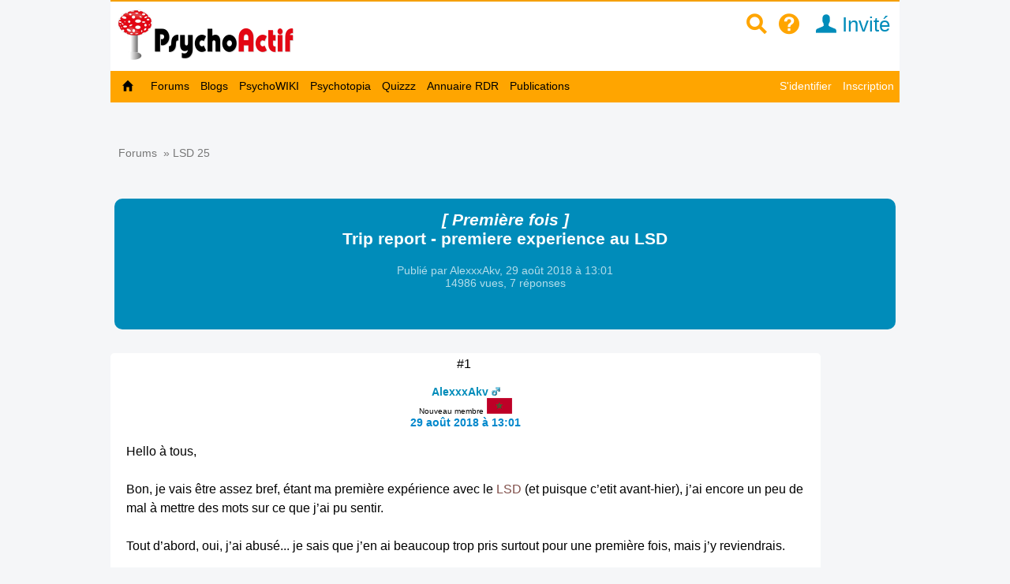

--- FILE ---
content_type: text/html; charset=utf-8
request_url: https://www.psychoactif.org/forum/viewtopic.php?pid=431956&from=similard
body_size: 23803
content:


<!DOCTYPE html>

<html lang="fr">
<head>
<meta http-equiv="Content-Type" content="text/html; charset=utf-8" />
<meta name="wot-verification" content="213eca62c594ee8760cb"/> 
<meta name="p:domain_verify" content="83826bc80977d3786d5bafe3b0268b16"/>
<link rel="stylesheet" href="/css2/mobile/mobile.css" type="text/css"/>
<meta name = "Viewport" content = "width=device-width, initial-scale=1" />
<title>Trip report - premiere experience au LSD / Psychoactif</title>


<link rel="canonical" href="https://www.psychoactif.org/forum/t37382-p1-Trip-report-premiere-experience-LSD.html"/>
<style>
.dyncat {
	text-align: right;
}
</style>


<meta name="description" content="Hello à tous,Bon, je vais être assez bref, étant ma première expérience avec le LSD (et puisque c’etit avant-hier), j’ai encore un peu de mal à mettre des mots sur ce que j’ai pu sentir. Tout d’abord, oui, j’ai abusé... je sais que j’en ai beaucoup trop pris surtout pour une première fois, mais j’y " />
<link rel="icon" type="image/jpg" href="/images/P2.jpg" />


<!-- Google tag (gtag.js) -->
<script async src="https://www.googletagmanager.com/gtag/js?id=G-6Y48TTKKNC"></script>
<script>
  window.dataLayer = window.dataLayer || [];
  function gtag(){dataLayer.push(arguments);}
  gtag('js', new Date());

  gtag('config', 'G-6Y48TTKKNC');
</script>
<script>
function replier(id)
{
if (document.getElementById("top_"+id).style.display == "block")
document.getElementById("top_"+id).style.display = "none";
else if (document.getElementById("top_"+id).style.display == "none")
document.getElementById("top_"+id).style.display = "block";

if (document.getElementById("rep2_"+id)) document.getElementById("rep2_"+id).style.display = "none";
if (document.getElementById("top2_"+id)) document.getElementById("top2_"+id).style.display = "inline-block";
if (document.getElementById("top_"+id)) document.getElementById("top_"+id).innerHTML="";
if (document.getElementById("fast_rep"+id)) document.getElementById("fast_rep"+id).innerHTML="";
if (document.getElementById("rep_"+id)) document.getElementById("rep_"+id).style.display = "none";
return false;
}


function insLabel(label, id)

{
if(id === undefined) { id = ''; } else {id = '_'+id;}
document.getElementById('unreq_labels'+id).value += label+',';

return true;

}

function displayLabel(id)

{
if(id === undefined) { id = ''; }
var elementLab = document.getElementById("label_util"+id);

if (elementLab.style.display == 'block' )

	{

	elementLab.style.display = 'none';

	}

	else {

	elementLab.style.display = 'block';

	elementLab.focus();

	}
}
function replier_frame(id)
{
if (document.getElementById(id).style.display == "block")
document.getElementById(id).style.display = "none";
else if (document.getElementById(id).style.display == "none")
document.getElementById(id).style.display = "block";

}

function displayImg(img)
{
if (document.getElementById("img_"+img))
if (document.getElementById("img_"+img).style.display == "none")
document.getElementById("img_"+img).style.display = "inline";
else if (document.getElementById("img_"+img).style.display == "inline")
document.getElementById("img_"+img).style.display = "none";

if (document.getElementById("img_b"+img))
if (document.getElementById("img_b"+img).style.display == "none")
document.getElementById("img_b"+img).style.display = "inline";
else if (document.getElementById("img_b"+img).style.display == "inline")
document.getElementById("img_b"+img).style.display = "none";

if (document.getElementById("img_f"+img))
if (document.getElementById("img_f"+img).style.display == "none")
document.getElementById("img_f"+img).style.display = "block";
else if (document.getElementById("img_f"+img).style.display == "block")
document.getElementById("img_f"+img).style.display = "none";

return true;
}


function getSelected() {
	if(window.getSelection) { return window.getSelection(); }
	else if(document.getSelection) { return document.getSelection(); }
	else {
		var selection = document.selection && document.selection.createRange();
		if(selection.text) { return selection.text; }
		return false;
	}
	return false;
}


function ajax_reduire_blog(id) //reduit les blogs dans la partie "afficher blog et forums récents : search.php"
{
xmlhttp=new XMLHttpRequest();
xmlhttp.onreadystatechange=function()
  {

  if (xmlhttp.readyState==4 && xmlhttp.status==200)
    {
    
    }
  }
xmlhttp.open("GET","/forum/misc.php?reduire_blog="+ id,true);
xmlhttp.send();
}


//TOKEN SCRF

function getCsrfToken(id) {
	const csrfTokenNode = document.getElementById('js-csrf-token_del_'+id);

	return {
		name: csrfTokenNode.getAttribute('data-csrf-token-name'),
		value: csrfTokenNode.getAttribute('data-csrf-token-value'),
	}
}

function affiche_image(id)
{
xmlhttp=new XMLHttpRequest();
xmlhttp.onreadystatechange=function()
  {
  if (xmlhttp.readyState==4 && xmlhttp.status==200)
    {
    if (document.getElementById("imagepa"))
    document.getElementById("imagepa").innerHTML=xmlhttp.responseText;
  

    }
  }

xmlhttp.open("GET","/forum/misc.php?widthimg="+ id+"&affcartepes=0",true);
xmlhttp.send();

}

function affiche_carte_pes(id)
{
xmlhttp=new XMLHttpRequest();
xmlhttp.onreadystatechange=function()
  {
  if (xmlhttp.readyState==4 && xmlhttp.status==200)
    {
    if (document.getElementById("cartepes"))
    document.getElementById("cartepes").innerHTML=xmlhttp.responseText;
   

    }
  }

xmlhttp.open("GET","/forum/misc.php?affcartepes="+ id+"&widthimg=0",true);
xmlhttp.send();

}
//SUBSCRPTION


function subscribe_forum(id)
{
xmlhttp=new XMLHttpRequest();
xmlhttp.onreadystatechange=function()
  {
  if (xmlhttp.readyState==4 && xmlhttp.status==200)
    {
      document.getElementById("subscribe_forum").style.display="none";
   document.getElementById("unsubscribe_forum").style.display="inline";
    document.getElementById("unsubscribe_forum").innerHTML=xmlhttp.responseText;
      document.getElementById("subscribe_forumb").style.display="none";
   document.getElementById("unsubscribe_forumb").style.display="inline";
    document.getElementById("unsubscribe_forumb").innerHTML=xmlhttp.responseText;

    alert("Vous êtes abonné à ce forum. Vous serez averti par un mail à chaque nouvelle discussion dans ce forum");

    }
  }

xmlhttp.open("GET","/forum/misc.php?subscribe_forum="+ id,true);
xmlhttp.send();

}

function unsubscribe_forum(id)
{
xmlhttp=new XMLHttpRequest();
xmlhttp.onreadystatechange=function()
  {
  if (xmlhttp.readyState==4 && xmlhttp.status==200)
    {
    document.getElementById("unsubscribe_forum").style.display="none";
   document.getElementById("subscribe_forum").style.display="inline";
    document.getElementById("subscribe_forum").innerHTML=xmlhttp.responseText;

    document.getElementById("unsubscribe_forumb").style.display="none";
   document.getElementById("subscribe_forumb").style.display="inline";
    document.getElementById("subscribe_forumb").innerHTML=xmlhttp.responseText;
   
    alert("Vous n'êtes plus abonné à ce forum");

    }
  }

xmlhttp.open("GET","/forum/misc.php?unsubscribe_forum="+ id,true);
xmlhttp.send();

}




// affiche l"es prefixes et description de forums

function prefix_ajax(id, pid)
{
if (pid == undefined) pid ='';
xmlhttp=new XMLHttpRequest();
xmlhttp.onreadystatechange=function()
  {
  if (xmlhttp.readyState==4 && xmlhttp.status==200)
    {

   

    document.getElementById("prefixajax"+pid).innerHTML=xmlhttp.responseText;


    }
  }

xmlhttp.open("GET","/forum/ajax_prefix.php?fid="+ id+'&pid='+pid,true);
xmlhttp.send();

}



//SUBSCRIPTION


function ajax_subscribe_blog(id)
{
xmlhttp=new XMLHttpRequest();
xmlhttp.onreadystatechange=function()
  {
  if (xmlhttp.readyState==4 && xmlhttp.status==200)
    {

      document.getElementById("subscribe_blog").style.display="none";
     document.getElementById("unsubscribe_blog").style.display="inline";

 
    alert("Vous vous êtes abonné à ce blog. Vous allez revevoir un mail à chaque nouveau billet de blog");


    }
  }

xmlhttp.open("GET","/forum/misc.php?subscribe_blog="+ id,true);
xmlhttp.send();

}

function ajax_unsubscribe_blog(id)
{
xmlhttp=new XMLHttpRequest();
xmlhttp.onreadystatechange=function()
  {
  if (xmlhttp.readyState==4 && xmlhttp.status==200)
    {

      document.getElementById("unsubscribe_blog").style.display="none";
     document.getElementById("subscribe_blog").style.display="inline";

 
    alert("Vous vous êtes désabonné à ce blog.");


    }
  }

xmlhttp.open("GET","/forum/misc.php?unsubscribe_blog="+ id,true);
xmlhttp.send();

}



function subscribe_favori_blog(id,user_id)
{
xmlhttp=new XMLHttpRequest();
xmlhttp.onreadystatechange=function()
  {
  if (xmlhttp.readyState==4 && xmlhttp.status==200)
    {
      document.getElementById("subscribe_favori_blog").style.display="none";
     document.getElementById("unsubscribe_favori_blog").style.display="inline";



    document.getElementById("unsubscribe_favori_blog").innerHTML=xmlhttp.responseText;
 
  document.getElementById("cpostratingb_"+id).innerHTML= '<b>Vous avez mis ce blog dans vos favoris. Pour le consulter plus tard, allez dans votre profil puis  <a href="/forum/profile.php?plugin=UPP_Mes_favoris.php&id='+user_id+'">Mes favoris</a></b>';

    }
  }

xmlhttp.open("GET","/forum/misc.php?favoriblog="+ id,true);
xmlhttp.send();

}

function unsubscribe_favori_blog(id)
{
xmlhttp=new XMLHttpRequest();
xmlhttp.onreadystatechange=function()
  {
  if (xmlhttp.readyState==4 && xmlhttp.status==200)
    {
      document.getElementById("unsubscribe_favori_blog").style.display="none";
     document.getElementById("subscribe_favori_blog").style.display="inline";



    document.getElementById("subscribe_favori_blog").innerHTML=xmlhttp.responseText;
 
   
  document.getElementById("cpostratingb_"+id).innerHTML= '<b>Vous avez enlever ce blog de vos favoris</b>';

    }
  }

xmlhttp.open("GET","/forum/misc.php?unfavoriblog="+ id,true);
xmlhttp.send();

}

function subscribe_user(id)
{
xmlhttp=new XMLHttpRequest();
xmlhttp.onreadystatechange=function()
  {
  if (xmlhttp.readyState==4 && xmlhttp.status==200)
    {
      document.getElementById("subscribe_user").style.display="none";
   document.getElementById("unsubscribe_user").style.display="block";
    document.getElementById("unsubscribe_user").innerHTML=xmlhttp.responseText;

 
    alert("Vous êtes abonné à ce membre. Vous serez averti par un mail à chaque nouveau message de ce membre.");

    }
  }

xmlhttp.open("GET","/forum/misc.php?subscribe_user="+ id,true);
xmlhttp.send();

}

function unsubscribe_user(id)
{
xmlhttp=new XMLHttpRequest();
xmlhttp.onreadystatechange=function()
  {
  if (xmlhttp.readyState==4 && xmlhttp.status==200)
    {
    document.getElementById("unsubscribe_user").style.display="none";
   document.getElementById("subscribe_user").style.display="block";
    document.getElementById("subscribe_user").innerHTML=xmlhttp.responseText;

  
    alert("Vous n'êtes plus abonné à ce membre. Vous ne recevrez plus de mail à chaque nouveau post");

    }
  }

xmlhttp.open("GET","misc.php?unsubscribe_user="+ id,true);
xmlhttp.send();

}


function menut(pid)
{
    if (document.getElementById("u"+ pid).style.display=="block")
	document.getElementById("u"+ pid).style.display = "none";
  else if (document.getElementById("u"+ pid).style.display=="none")
	document.getElementById("u"+ pid).style.display = "block";
}


function subscribe_topic(id)
{
xmlhttp=new XMLHttpRequest();
xmlhttp.onreadystatechange=function()
  {
  if (xmlhttp.readyState==4 && xmlhttp.status==200)
    {

      document.getElementById("subscribe_topicb").style.display="none";

     document.getElementById("unsubscribe_topicb").style.display="inline";


    document.getElementById("unsubscribe_topicb").innerHTML=xmlhttp.responseText;
 
    alert("Vous êtes abonné à cette discussion. Vous serez averti par un mail à chaque nouveau message de ce sujet");

    }
  }

xmlhttp.open("GET","/forum/misc.php?subscribe="+ id,true);
xmlhttp.send();

}

function unsubscribe_topic(id)
{
xmlhttp=new XMLHttpRequest();
xmlhttp.onreadystatechange=function()
  {
  if (xmlhttp.readyState==4 && xmlhttp.status==200)
    {

    document.getElementById("unsubscribe_topicb").style.display="none";

   document.getElementById("subscribe_topicb").style.display="inline";

    document.getElementById("subscribe_topicb").innerHTML=xmlhttp.responseText;
  
    alert("Vous n'êtes plus abonné à cette discussion. Vous ne recevrez plus de mail à chaque nouveau message");

    }
  }

xmlhttp.open("GET","/forum/misc.php?unsubscribe="+ id,true);
xmlhttp.send();

}

</script>

<SCRIPT type='text/javascript'>
function loupeplus() {
	var node = document.getElementById("gsearch");
	
    if (node.style.display == 'none') {
        node.style.display = ''; 

    } else {
        node.style.display = 'none';
    }
}


function forumplus(divplus) {

	var node = document.getElementById(divplus);

	

    if (node.style.display == 'none') {

        node.style.display = ''; 
	
	gtag('event','page_view', {
		  'page_title'   : 'forumplus',
		   'page_location' : '/' + 'forumplus' + '/'  ,
		  });


    } else {

        node.style.display = 'none';

    }

}
</SCRIPT>
</head>
<body>

<div id="punwrap">
<div id="punviewtopic" class="pun">

    <div id="brdheader" style="width:100%;max-width:1000px;background-color:white;z-index:10000">
		  <div class="box">
			  <div id="brdtitle" class="inbox">
			  <header style="box-sizing: border-box;"><div style="float:right;margin-top:10px;margin-bottom:7px"><a href="/forum/page.php?id=15" style="color:orange;" id="searchimg"><span class="icon icon-zoom" >&nbsp;</span></a>&nbsp;&nbsp;<a href="/forum/page.php?id=24" style="color:orange;" id="helpimg"><span class="icon icon-help">&nbsp;</span></a><a id="profilimg" href="/forum/profile.php?id=1" class="menu_logo" style="color:#008cba;" title="Mon profil">&nbsp;&nbsp;<span class="icon icon-user"></span>&nbsp;Invité</a>&nbsp;&nbsp;&nbsp;<a href="#2" id="pull" style="padding:0px;"> <span class="icon icon-navigation" style="font-size:1.4em;color:orange"></span>&nbsp;&nbsp; </a></div><a href="/forum/index.php" style=""><div id="logoimg" style="margin-top:5px;margin-bottom:7px;vertical-align:middle"/></div></a></header>
			  
			  </div>
		
 	
		  </div>

	    <div style="z-index:10000">
		  
			<nav class="clearfix"><ul class="clearfix">
				<li id="navaccueil"><a href="/forum/index.php"> Accueil</a></li>
				<li id="navextra7"><a href="/forum/forums.php"> Forums </a></li>
				<li id="navextra6"><a href="/blogs/" title="les blogs des utilisateurs de Psychoactif">Blogs</a></li>
				<li id="navextra5"><a href="/psychowiki/index.php" title="Le PsychoWIKI, construction collaborative du savoir sur les usages de drogues">PsychoWIKI</a></li>
				<li id="navextra4"><a href="https://psychotopia.psychoactif.org/" title="Un paysage des drogues en France">Psychotopia</a></li>
				<li id="navextra3"><a href="/forum/quizzz.html" title="Les quizzz de Psychoactif">Quizzz</a></li>
				<li id="navextra2"><a href="/annuaire-reduction-des-risques/" title="Annuaire des structures de réduction des risques pour trouver du matériel de consommation">Annuaire RDR</a></li>
				<li id="navextra1"><a href="/forum/publications.html">Publications</a></li>
				<li id="navsearch"><a href="/forum/page.php?id=24">Aide</a></li>
				<li style="height:2px;width:100%;border-bottom:1px solid #666;display:block">&nbsp;</li>
				<li id="navregister"><a href="/forum/register.php">Inscription</a></li>
				<li id="navlogin"><a href="/forum/login.php">S'identifier</a></li></li>
			</ul></nav>
		
	    </div>
    </div>
    	  <div  id="menumobdesk">
	    </div>
<div id="menu60">

			<ul class="clearfix">
				<li id="navaccueil"><a href="/forum/index.php"> &nbsp;&nbsp;<span class="icon icon-home"></span>&nbsp;&nbsp; </a></li>
				<li id="navextra7"><a href="/forum/forums.php"> Forums </a></li>
				<li id="navextra6"><a href="/blogs/" title="les blogs des utilisateurs de Psychoactif">Blogs</a></li>
				<li id="navextra5"><a href="/psychowiki/index.php" title="Le PsychoWIKI, construction collaborative du savoir sur les usages de drogues">PsychoWIKI</a></li>
				<li id="navextra4"><a href="https://psychotopia.psychoactif.org/" title="Un paysage des drogues en France">Psychotopia</a></li>
				<li id="navextra3"><a href="/forum/quizzz.html" title="Les quizzz de Psychoactif">Quizzz</a></li>
				<li id="navextra2"><a href="/annuaire-reduction-des-risques/" title="Annuaire des structures de réduction des risques pour trouver du matériel de consommation">Annuaire RDR</a></li>
				<li id="navextra1"><a href="/forum/publications.html">Publications</a></li>
				<li id="navregister" class="navright" style=""><a href="/forum/register.php">Inscription</a></li>
				<li id="navlogin" class="navright" style=""><a href="/forum/login.php" >S'identifier</a></li>
			</ul>
		

<div class="clearer"></div>
</div>
<div style=""><ul style="padding:5px; float:right;margin-bottom:20px;font-size:90%" class="newmp">
				<li></li><li></li><li></li></ul></div>



<script language="javascript">
<!--
function firstClear(obj)
{
  if(obj.clearThis == undefined)
  {
    obj.value = '';
    obj.clearThis = true;
    obj.style.color = "black";
  }
}

-->
</script>
<script>
function process_search(the_form)
{

if (document.all || document.getElementById)
	{
	var elem = document.getElementById('keywords');
				if (elem.value=='' ||elem.value=="Rechercher dans cette discussion" )
				{	
					alert("Vous devez remplir le champs de recherche")
					elem.focus()
					return false
					
				}
	
	}

	return true
}
</script>
<script language="javascript">
<!--
function PopUp(url, titre, largeur, hauteur, options) 
{
	var top=(screen.height-hauteur)/3;
	var left=(screen.width-largeur)/2;
	window.open(url, titre, "top="+top+", left="+left+", width="+largeur+", height="+hauteur+", "+options);
}

-->
</script>


<div class="linkst" style="margin-top:10px">
	<div class="inbox" >
		
		
		<ul><li>&nbsp;<a href="/forum/forums.php">Forums</a>&nbsp;&nbsp;&raquo;&nbsp;<a href="/forum/viewforum.php?id=36" id="forum37382">LSD 25</a></li></ul>

		<div class="clearer"></div>
	</div>
</div>
<div class="clearer"></div>


<div class="titlemob" id="topicx"  itemid="https://www.psychoactif.org/forum/t37382-p1-Trip-report-premiere-experience-LSD.html" itemscope itemtype="http://schema.org/DiscussionForumPosting" style="background-color:#008cba">
<h1 itemprop="headline" style="color:#FFFFFF;text-align:center"><a href="/forum/f36-p1-x72-LSD-Premiere-fois.html"><span class="prefix" id="prefix37382">[ Première fois  ]</span></a><br>Trip report - premiere experience au LSD</h1>

<div style="margin-bottom=10px;text-align:center"">


<div class="topiclabels2 " style="margin-bottom:15px" itemprop="author" itemscope itemtype="http://schema.org/Person">Publié par <span itemprop="name">AlexxxAkv</span>,  <time itemprop="dateCreated" datetime="2018-08-29">29 août 2018 à  13:01</time><div  itemprop="interactionStatistic" itemscope itemtype="http://schema.org/InteractionCounter"> <link itemprop="interactionType" href="http://schema.org/CommentAction" /> 14986 vues, <span itemprop="userInteractionCount">7</span> réponses</div></div>
<span class="linksb"style="margin-top:0;margin-bottom:0"></span>

<div class="topiclabels"  id="label37382"></div>

</div></div>


<div id="topicxa">

<div id="x382130" style="max-width:900px;">
<div id="p382130"  class="blockpost rowodd firstpost  blocktable" >
	
	<div class="box" >
		<div class="inbox" style="position:relative">
						<div class="postleft">


<span class="conr">#1&nbsp;</span>
				<dl>
			<dd class="postavatar"></dd>
			<dt><strong><a href="/forum/profile.php?id=149324"><span style="color:#008cba">AlexxxAkv</span></a>&nbsp;<img src="/forum/img/male.gif"  alt='homme'/></strong><br><span style="font-weight:normal;font-size:0.7em;" class="">Nouveau membre</span> <img src="/forum/img/flags/Maroc.png" alt="Maroc" title="Maroc"> </dt>
			<dt><a href="#p382130">29 août 2018 à  13:01</a></dt>

				</dl>
			</div>
						
			<div class="postright" 	>
								<div class="postmsg" id="postmsg_382130">


					Hello à tous,<br /><br />Bon, je vais être assez bref, étant ma première expérience avec le <a href="/sujet/lsd" class="label" title="Le LSD est le nom générique donné à  un alcaloïde semi-synthétique dérivé de l’acide lysergique, obtenu à  partir de l’ergot de seigle : le L. S. D. 25 (acide lysergique diéthylamide). C&#039;est un produit psychoactif découvert par Albert Hofman. Il est principalement ingéré, sous forme de goutte, de buvard, ou de micropoint. Ces effets psychotropes durent entre 5 et 12 heures.">LSD</a> (et puisque c’etit avant-hier), j’ai encore un peu de mal à mettre des mots sur ce que j’ai pu sentir. <br /><br />Tout d’abord, oui, j’ai abusé... je sais que j’en ai beaucoup trop pris surtout pour une première fois, mais j’y reviendrais.<br /><br />On m’avait déjà propose un <a href="/sujet/lsd" class="label" title="Le LSD est le nom générique donné à  un alcaloïde semi-synthétique dérivé de l’acide lysergique, obtenu à  partir de l’ergot de seigle : le L. S. D. 25 (acide lysergique diéthylamide). C&#039;est un produit psychoactif découvert par Albert Hofman. Il est principalement ingéré, sous forme de goutte, de buvard, ou de micropoint. Ces effets psychotropes durent entre 5 et 12 heures.">lsd</a> un soir, tout le monde en avait pris (des <a href="/sujet/buvard" class="label">buvards</a> de 150 d’apres Le mec qui les avait apportés). Je prend une moitié. Rien... 3h plus tard je prend l’autre moitié, rien... j’ai essayé de dire au gars, et aux 4 autres que c’etait du fake son truc, malheureusement chacun étant perdu dans un espace-temps différent, je me suis donc retrouvé à faire trip-sitter pour ces 5 personnes qui avaient l’air très très très loin de la où j’étais (l’un d’eux, sa première fois aussi disait entendre une voix de femme qui lui parlait). Bon j’ignore ce qui s´est passé ce soir-là, mais sur moi ça n’a eu aucun effet (vous direz sûrement que c’etait pas du <a href="/sujet/lsd" class="label" title="Le LSD est le nom générique donné à  un alcaloïde semi-synthétique dérivé de l’acide lysergique, obtenu à  partir de l’ergot de seigle : le L. S. D. 25 (acide lysergique diéthylamide). C&#039;est un produit psychoactif découvert par Albert Hofman. Il est principalement ingéré, sous forme de goutte, de buvard, ou de micropoint. Ces effets psychotropes durent entre 5 et 12 heures.">LSD</a>, je conçois, mais pourquoi les 5 autres semblaient être quelque part entre Uranus et Pluton alors ? Aucune idée...)<br /><br />On en vient donc à dimanche dernier, une semaine plus tard donc. Le même gars, se sentant un peu coupable de m’avoir fait faire du trip-sitting à mon insu me ramène 2 <a href="/sujet/buvard" class="label">buvards</a> issus d’un joli carré avec Albert Hoffmann qui fait du vélo estampillé dessus. Il me dit que c’est des doses de 250 donc d’y aller mollo.<br /><br />Ok soit, n’etant Pas un inconscient à la <a href="/sujet/base" class="label">base</a>, j’en prend une moitié. 1h30 plus tard, toujours rien. Voulant absolument connaître les sensations du <a href="/sujet/lsd" class="label" title="Le LSD est le nom générique donné à  un alcaloïde semi-synthétique dérivé de l’acide lysergique, obtenu à  partir de l’ergot de seigle : le L. S. D. 25 (acide lysergique diéthylamide). C&#039;est un produit psychoactif découvert par Albert Hofman. Il est principalement ingéré, sous forme de goutte, de buvard, ou de micropoint. Ces effets psychotropes durent entre 5 et 12 heures.">LSD</a> je me dit « prend le reste et assume ta connerie jusqu’au bout ». La deuxième moitié je l´ai donc ingéré 1h30 après la première. Encore 90 minutes passent, et le changement opère. Aucun visuels, aucune hallu, mais une sensation de légèreté assez phénoménal, et une étrange sensation d’etre « Différent »... du moins de voir le monde autour de moi différemment. Quelques halos multicolore autour des sources de lumière, la vision périphérique qui se et a danser et onduler. Mais surtout&nbsp; Une impression d’une nouvelle compréhension des choses, et de mes émotions. Ça ressemblait plus a une psychothérapie qu’a Un trip « fun » jusque là. <br /><br />Il me dit que l’effet full intervient 3h après. J’attend donc les 3 heures pour voir ce « summum ». Entre temps j’explorais réellement des nouvelles façons de sentir les choses, tout me paraissait différent et pourtant sensiblement identique, j’etais Un peu perdu... croyant naïvement que le <a href="/sujet/lsd" class="label" title="Le LSD est le nom générique donné à  un alcaloïde semi-synthétique dérivé de l’acide lysergique, obtenu à  partir de l’ergot de seigle : le L. S. D. 25 (acide lysergique diéthylamide). C&#039;est un produit psychoactif découvert par Albert Hofman. Il est principalement ingéré, sous forme de goutte, de buvard, ou de micropoint. Ces effets psychotropes durent entre 5 et 12 heures.">LSD</a> allait me faire voir des jolies couleurs et des licornes en sucre, et que j’allais danser avec les 7 nains, j’etais Un peu déçu de n’avoir « que » cette espèce d’extra-lucidité et cette croissance accrue du ressenti de mes émotions. <br /><br />Le mec part, je reste en tête à tête avec ma copine qui fait donc trip-sitter, et ayant tellement l’envie de voir ces choses et moi aussi de pouvoir tutoyer le ciel en compagnie de Panpan, je me redis « assume ta connerie et prend le deuxième <a href="/sujet/buvard" class="label">buvard</a> entier ». Nous voilà donc, 4h après la première prise de la première moitié à prendre un second <a href="/sujet/buvard" class="label">buvard</a> soi-disant dosé à 250.<br /><br />J’ignore à quelle dose j’etais Du coup.. 400-500 je sais pas trop. Et le voyage aux tréfonds des abysses commence... <br /><br />40 minutes environ, je sens la pleine dose me violer sauvagement la cervelle et je sens que je deviens plus qu’une âme, qui erre sur une terre qui m’a l’air alors totalement différente de celle que je connais. Mon salon me paraît gigantesque, ou alors je m’en sentais minuscule, je sais pas trop. Plus le temps passait et plus je me sentais plus humain, je n’etais Plus une enveloppe charnelle... mes pensées commençaient à se scinder et s’opposer, j’ai eu la sensation qu’on se causait à 4 dans ma tête, chacun dans une couche différente de la réalité. <br /><br />Il était 17h et le film à la David Lynch pouvait commencer. Le temps était suspendu, et des actions que je faisais à des heures de différences semblaient se chevaucher, des espèces de compressions temporelles, j’etais Persuadé que tout se passait en même temps. Ça a commencé en voyant mon reflet dans la table basse du salon. Et en une seconde je m’en retrouvais au toilettes à faire la grosse commission... sur le trône, j’essayais de me retenir parce que j’etais Persuadé être toujours dans mon salon, et que si je me laissais aller, j’etais Sur que j’allais me réveiller dans le salon à me chier dessus... rebelotte en voyant mon reflet dans le miroir de la salle de bain, une tête déformée qui ne ressemblait pas tellement à la tête que je connais. Et je me retrouve sur mon lit, persuadé d’etre Encore au toilette et qu’il s’agissait simplement d’une hallucination. Je me leve et je revois mon reflet dans le miroir de la chambre. Reflet que je ne reconnais toujours pas mais qui me happe et m’envois Au salon en une fraction de seconde, face à ma copine... je lui dit « je suis pas là... c’est pas la réalité ça... je suis encore dans ma chambre à regarder dans le miroir le moi des toilettes qui lui même regarde dans le miroir le moi du salon.... j’suis partout en même temps dans des réalités alternatives, rien de ca n’est réel... » je restais étrangement très calme durant tout cela, surpris et intrigué de cette sensation d’etre Diviser en 4, chacun faisant sa tâche dans sa réalité... je n’ai pas paniqué, j’etais Très curieux de comprendre, et très intéressé par ces nouvelles sensations. <br /><br />Je continue alors mon introspection, j’essaye de canaliser mes pensées vers certains sujets, j’essayais toujours de comprendre pourquoi le monde me semblait si différent. Ma copine vient s’asseoir prêt de moi, en me demandant si j’avais besoin de quelque chose... elle me semblait différente, je l’ai vu d’une manière inédite, j’ai « senti » ses larmes... je me met a pleurer à mon tour, elle me demande ce qui m’arrive, je lui dit que pour la première fois j’entends ses larmes, que je me sentais con de n’avoir jamais prêter attention à sa détresse, et que je comprenais enfin sa hantise, celle de finir seule... on se connaît depuis quelque mois, elle ne m’avait jamais fait part de sa peur de finir ses jours seule, alors forcément, que j’ai pu la sonder aussi profondément l’a faite paniquer et elle n’arrivait pas à croire ce qu’elle Venait d’entendre... elle me regardait avec des grands yeux,&nbsp; et n’en revenait pas de ce que je venais de dire. Elle me posait alors plusieurs questions pour essayer de comprendre comment j’ai deviner ça, comment j’ai pu avoir accès à cette information, qu’elle essayait d’avoir tout bonnement de cacher a tout le monde... je n’ai pas su quoi lui répondre, simplement que je l’entendais pleurer et que tout était devenu limpide dans ma tête à son sujet.<br /><br />Je lui dit que j’ai envie de sortir, aller sur la plage. On prend un taxi et en 10 minutes on est à la plage. Bondé de gens. Un spectacle assez dramatique s’offre à moi... j’ai senti qu’on s’etait Tous réunis sur cette plage pour y crever... le monde m’a sembler laid. Pas la nature, mais l’homme. Je suis resté 1 heure à regarder les vagues et les gens à me répéter « ça colle pas, ça colle pas, ça colle pas... on est pas fait pour être sur Terre, on est pas à notre place ici... on est de passage que pour mourir et aller dans une vie plus adapté, on est limité, notre corps est limité, on est pas fait pour vivre ici, il dit y avoir un ailleurs plus adapté ! »<br /><br />Les réflexions métaphysiques sur la condition humaine ont continuer pendant des heures... j’avais du mal à comprendre le monde autour de moi, j’avais du mal à comprendre notre présence sur terre, et encore plus pourquoi autant de gens sont venu sur cette plage alors que la fin du monde était proche (Ouais, j’avais l’impression que cette soirée était notre dernière). J’avais l’impression pour la première fois de voir la vie sans aucun filtre, et que sans ce filtre, la vie ne fonctionnait pas. Je me répétais que l’univers ne tourne pas rond, il y a un défaut dans le fonctionnement du monde, et de ce que nous en avons fait... <br /><br />On rentre enfin, je m’isole un coup pour essayer enfin de comprendre pourquoi je voyais un défaut, et quel était ce défaut... il est minuit, on se met au lit. On essaye de parler, j’essaye tant bien que mal à lui expliquer que notre mort est proche, et que notre façon de vivre ne colle pas, que notre présence sur Terre est une anomalie qu’il fallait corriger au plus vite... tout cela étant étrangement calme, sans panique... j’etais Plus intrigué et intéressé qu’effrayé et angoissé par ces réflexions... <br /><br />Durant toute la journée je sentais mon âme étriqué entre plusieurs réalités parallèle, comme si une main cosmique s’etait amusé à décomposer la réalité en plusieurs calques, et mon âme avec, en mettant une partie sur chacun de ces calques... j’avais constamment des pensées contradictoires, des avis divergent, on était plusieurs dans ma tête et on avait chacun un avis et on arrivait pas à s’en mettre d’accord... la pagaille dans mon crâne ! Il m’etait Aussi impossible de considérer le temps comme une notion réelle et concrète et je commençais à me dire que je n’etais pas en train de tripper, mais que la substance avait ouvert les « chakras » et que j’allais désormais devoir faire avec cette nouvelle vision de la (des) réalité(s). Je me répétais cette phrase, que je ne comprend toujours pas, disant « l’éternité, c’est maintenant. ´Plus tard’, on y arrivera jamais... » le temps semblait vraiment inexistant, suspendu. Et les 10h de trips que je venais de vivre semblait à la fois n’avoir durer qu’une seconde et une éternité en même temps. Je n’arrivais plus à comprendre la notion du temps qui passe... <br /><br />On se couche, après 11h de trip, je sens que je reviens à la normal. J’essaye de dormir, et d’un coup des images s’impriment sur ma rétine, des images insensées... des yeux dans lesquelles je plonge qui se transforme en tuyau avec une lumière au bout, qui mène aux meme yeux dans lesquelles je suis rentré, que je vois alors se multiplier et je rentres dans un œil et un nouveau spectacle recommence. Des que j’ouvrais mes yeux tout cela s’arretait. Je repose alors ma tête et rebelotte, d’autres Images insensées... finalement le tout s’arrete Après 14h de trip... sacré bordel. <br /><br />Le lendemain, debrief avec ma copine qui veut absolument comprendre comment j’ai pu « lire » ça en elle, sachant que c’est une phobie dont elle n’a jamais parlé a personne, pas même le psy qu’elle voyait de temps en temps... j’avais pas de réponses à lui donner, à part que je l’ai entendu. <br /><br />Pas de visuels consistants, pas de couleurs, pas de réelles « hallucinations » visuelles comme je pensais avoir,&nbsp; Si ce n’est ces halls arc-en-ciel autour des lumières blanches. <br /><br />Je sais déjà que 2 <a href="/sujet/buvard" class="label">buvards</a> c’est totalement inconscient, et je n’irais plus ô grand jamais sur ces territoires sauvages... j’ai fait l’impasse sur beaucoup de choses que j’ai pu sentir car je n’arrive toujours pas à mettre des mots dessus... peut-être un peu plus de recul m’aidera à y voir clair. <br /><br />En me renseignant un peu sur internet hier, je suis rassuré car j’ai lu quelques témoignages d’experiences a forte doses (400-500), et je suis tombé sur quelques personne qui ont décrit les mêmes « distortions temporelles » et « ego splitting »... <br /><br />C’etait Donc une expérience intense, qui m’a pas mal chamboulé (en bien) et qui m’a offert alors des sensations inédites... aucun visuel, un peu déçu de cela, mais un voyage aux confins de mon âme extremement intéressant. <br /><br />Je compléterais si j’ai des nouveaux éléments... je suis toujours en train d’essayer de comprendre ce qui a pu se passer durant ces 14h, et notamment pourquoi j’avais vraiment l’impression qu’une main s’etait amuser à étirer mon âme au point de la séparer en 4... <br /><br />Voilà, c’est à peu près tout. Again, je sais que 2 <a href="/sujet/buvard" class="label">buvards</a> pour une première fois c’est d’une inconscience totale, ça aurait pu très mal se passer... je me considère chanceux de ne pas avoir flipper ni bad-tripper ni angoisser de tout ce que j’ai pu vivre ce jour-là...
					
					<p class="postedit"><em>Dernière modification par AlexxxAkv (29 août 2018 à  14:14)</em></p>
				</div>



			<div class="reputation_system_ui" style="">

			<div  id="bpostrating_382130">


			</div>
			
			<div  id="cpostrating_382130">

			</div>
						</div>



			</div>




						<div class="postfootleft" ><p>Hors ligne</p></div>
						<div class="postfootright"><div>&nbsp;</div></div>
<br>


		</div>
	</div>

</div>
</div>

<div id="x382136" style="max-width:900px;">
<div id="p382136"  class="blockpost roweven  blocktable" >
	
	<div class="box" >
		<div class="inbox" style="position:relative">
						<div class="postleft">


<span class="conr">#2&nbsp;</span>
				<dl>
			<dd class="postavatar"><img src="/forum/img/avatars/146939.png?time=1526233761" width="100" height="74" alt="avatar" /></dd>
			<dt><strong><a href="/forum/profile.php?id=146939"><span style="color:#008cba">janis</span></a>&nbsp;<img src="/forum/img/female.gif" alt='femme'/></strong><br><span style="font-weight:normal;font-size:0.7em;" class="adherent">Adhérent PsychoACTIF</span> <img src="/forum/img/flags/France.png" alt="France" title="France"> </dt>
			<dt><a href="#p382136">29 août 2018 à  13:15</a></dt>

				</dl>
			</div>
						
			<div class="postright" 	>
								<div class="postmsg" id="postmsg_382136">


					Coucou Alex,<br /><br />Tu sors d un trip bien WTF.<br /><br />Après a te lire j ai l impression que tu n étais pas assez documentee sur les effets du <a href="/sujet/lsd" class="label" title="Le LSD est le nom générique donné à  un alcaloïde semi-synthétique dérivé de l’acide lysergique, obtenu à  partir de l’ergot de seigle : le L. S. D. 25 (acide lysergique diéthylamide). C&#039;est un produit psychoactif découvert par Albert Hofman. Il est principalement ingéré, sous forme de goutte, de buvard, ou de micropoint. Ces effets psychotropes durent entre 5 et 12 heures.">LSD</a>. Je me réfère a ce que tu dis sur ta déception face a ton extra-lucidite toute neuve.<br /><br />Maintenant prends le temps de digérer ton trip. Repose toi. Tu verras les analyses qu on en tire différent a J+1, +6, +15 etc.<br /><br />Tes réflexions vont évoluer.<br /><br />Et si tu en reprends attends plusieurs semaines, au moins 8.<br /><br />Prends soin de toi et merci d être venu partager ton <a href="/sujet/trip-report" class="label" title="Un trip report est un compte-rendu des expériences d&#039;une personne lors de la prise d&#039;une ou plusieurs drogues. Ces compte-rendus sont partagés dans la communautés des utilisateurs de drogues, principalement en ligne, et servent de point de départ pour d&#039;autres personnes qui souhaitent prendre ces drogues, afin qu&#039;ils puissent s&#039;y préparer et réduire les risques liés à  l&#039;usage de ces drogues. Un trip report n&#039;est pas que le compte-rendu des effets d&#039;un produits psychoactif, mais doit aussi décrire le dosage, le mode de consommation, les effets secondaires, le redrop, le contexte...
Le trip report est particulièrement important pour les Research Chemical, car pour le plupart, on ne connait rien sur ces drogues.">tr</a> avec nous.<br /><br />Janis
					
				</div>



			<div class="reputation_system_ui" style="">

			<div  id="bpostrating_382136">


			</div>
			
			<div  id="cpostrating_382136">

			</div>
						</div>



				<div class="postsignature"><hr />J&#039;ai pour me guérir du jugement des autres, toute la distance qui me sépare de moi-même<br /><br />A. Artaud<hr></div>
			</div>




						<div class="postfootleft" ><p>Hors ligne</p></div>
						<div class="postfootright"><div>&nbsp;</div></div>
<br>


		</div>
	</div>

</div>
</div>

<div id="x382138" style="max-width:900px;">
<div id="p382138"  class="blockpost rowodd  blocktable" >
	
	<div class="box" >
		<div class="inbox" style="position:relative">
						<div class="postleft">


<span class="conr">#3&nbsp;</span>
				<dl>
			<dd class="postavatar"></dd>
			<dt><strong><a href="/forum/profile.php?id=149324"><span style="color:#008cba">AlexxxAkv</span></a>&nbsp;<img src="/forum/img/male.gif"  alt='homme'/></strong><br><span style="font-weight:normal;font-size:0.7em;" class="">Nouveau membre</span> <img src="/forum/img/flags/Maroc.png" alt="Maroc" title="Maroc"> </dt>
			<dt><a href="#p382138">29 août 2018 à  13:22</a></dt>

				</dl>
			</div>
						
			<div class="postright" 	>
								<div class="postmsg" id="postmsg_382138">


					Hello Janis,<br /><br />Merci pour ta réponse et oui c’etait Bien WTF. <br /><br />Pas déçu de la lucidité non, au contraire... disons que je pensais passer par d’autres étapes avant d’arriver à faire un voyage métaphysique... ça fait 1 an que je me renseigne dessus et je m’attendais À sentir les choses différemment... mais de la à remettre en question la présence de l’homme sur Terre, là oui, je pensais pas aller aussi loin... <br /><br />J’ai surtout récolté et me suis fié à des témoignages d’amis qui ont déjà pris du <a href="/sujet/lsd" class="label" title="Le LSD est le nom générique donné à  un alcaloïde semi-synthétique dérivé de l’acide lysergique, obtenu à  partir de l’ergot de seigle : le L. S. D. 25 (acide lysergique diéthylamide). C&#039;est un produit psychoactif découvert par Albert Hofman. Il est principalement ingéré, sous forme de goutte, de buvard, ou de micropoint. Ces effets psychotropes durent entre 5 et 12 heures.">LSD</a> et qui me racontaient voir des jolis couleurs et des belles étoiles... alors oui je savais qu’en prenant si haute dose j’allais partir très loin, mais en me basant sur leur témoignages, je pensais avoir une expérience proche de ce qu’ils ont pu vivre...<br /><br />Oui je compte bien attendre un bon moment avant de retenter, et surtout pas à cette dose ! Une fois suffit... mais ce qui est sûr c’est que j’ai rarement senti quelque chose d’une intensité pareille (en bien encore une fois, c’etait Un voyage bien étrange mais très intéressant)<br /><br />Je reviendrais sûrement compléter la réponse comme tu l´a dit, je pense que le temps me donnera de nouvelles réponses quant à cette expérience formidablement mindfuck !<br /><br />PS : la déception est par rapport au visuel en fait, non la lucidité... tout ce que j’ai pu lire ou entendre sur le sujet fait référence à des expériences visuelles assez poussées... c’est uniquement sur ce point là que j’etais déçu, n’ayant pas eu l’occasion de voir ni couleurs ni motifs
					
					<p class="postedit"><em>Dernière modification par AlexxxAkv (29 août 2018 à  13:26)</em></p>
				</div>



			<div class="reputation_system_ui" style="">

			<div  id="bpostrating_382138">


			</div>
			
			<div  id="cpostrating_382138">

			</div>
						</div>



			</div>




						<div class="postfootleft" ><p>Hors ligne</p></div>
						<div class="postfootright"><div>&nbsp;</div></div>
<br>


		</div>
	</div>

</div>
</div>

<div id="x382140" style="max-width:900px;">
<div id="p382140"  class="blockpost roweven  blocktable" >
	
	<div class="box" >
		<div class="inbox" style="position:relative">
						<div class="postleft">


<span class="conr">#4&nbsp;</span>
				<dl>
			<dd class="postavatar"><img src="/forum/img/avatars/146939.png?time=1526233761" width="100" height="74" alt="avatar" /></dd>
			<dt><strong><a href="/forum/profile.php?id=146939"><span style="color:#008cba">janis</span></a>&nbsp;<img src="/forum/img/female.gif" alt='femme'/></strong><br><span style="font-weight:normal;font-size:0.7em;" class="adherent">Adhérent PsychoACTIF</span> <img src="/forum/img/flags/France.png" alt="France" title="France"> </dt>
			<dt><a href="#p382140">29 août 2018 à  13:30</a></dt>

				</dl>
			</div>
						
			<div class="postright" 	>
								<div class="postmsg" id="postmsg_382140">


					</p><blockquote><div class="incqbox"><h4>AlexxxAkv a écrit</h4><p>Hello Janis,<br /><br />Merci pour ta réponse et oui c’etait Bien WTF. <br /><br />Pas déçu de la lucidité non, au contraire... disons que je pensais passer par d’autres étapes avant d’arriver à faire un voyage métaphysique... ça fait 1 an que je me renseigne dessus et je m’attendais À sentir les choses différemment... mais de la à remettre en question la présence de l’homme sur Terre, là oui, je pensais pas aller aussi loin... <br /><br />J’ai surtout récolté et me suis fié à des témoignages d’amis qui ont déjà pris du <a href="/sujet/lsd" class="label" title="Le LSD est le nom générique donné à  un alcaloïde semi-synthétique dérivé de l’acide lysergique, obtenu à  partir de l’ergot de seigle : le L. S. D. 25 (acide lysergique diéthylamide). C&#039;est un produit psychoactif découvert par Albert Hofman. Il est principalement ingéré, sous forme de goutte, de buvard, ou de micropoint. Ces effets psychotropes durent entre 5 et 12 heures.">LSD</a> et qui me racontaient voir des jolis couleurs et des belles étoiles... alors oui je savais qu’en prenant si haute dose j’allais partir très loin, mais en me basant sur leur témoignages, je pensais avoir une expérience proche de ce qu’ils ont pu vivre...<br /><br />Oui je compte bien attendre un bon moment avant de retenter, et surtout pas à cette dose ! Une fois suffit... mais ce qui est sûr c’est que j’ai rarement senti quelque chose d’une intensité pareille (en bien encore une fois, c’etait Un voyage bien étrange mais très intéressant)<br /><br />Je reviendrais sûrement compléter la réponse comme tu l´a dit, je pense que le temps me donnera de nouvelles réponses quant à cette expérience formidablement mindfuck !<br /><br />PS : la déception est par rapport au visuel en fait, non la lucidité... tout ce que j’ai pu lire ou entendre sur le sujet fait référence à des expériences visuelles assez poussées... c’est uniquement sur ce point là que j’etais déçu, n’ayant pas eu l’occasion de voir ni couleurs ni motifs</p></div></blockquote><p>Ah oui je comprends.<br />Chaque personne est différente au niveau de l importance des visuels et même chaque trip est différent pour une même personne. Après les visuels peuvent être boostés par exemple par de la musique.<br /><br />Mais perso je n ai jamais eu de trips visuels identiques.<br /><br />Et bien sûr oui, attention aux prochains dosages.<br /><br />Janis
					
				</div>



			<div class="reputation_system_ui" style="">

			<div  id="bpostrating_382140">


			</div>
			
			<div  id="cpostrating_382140">

			</div>
						</div>



				<div class="postsignature"><hr />J&#039;ai pour me guérir du jugement des autres, toute la distance qui me sépare de moi-même<br /><br />A. Artaud<hr></div>
			</div>




						<div class="postfootleft" ><p>Hors ligne</p></div>
						<div class="postfootright"><div>&nbsp;</div></div>
<br>


		</div>
	</div>

</div>
</div>

<div id="x431744" style="max-width:900px;">
<div id="p431744"  class="blockpost rowodd  blocktable" >
	
	<div class="box" >
		<div class="inbox" style="position:relative">
						<div class="postleft">


<span class="conr">#5&nbsp;</span>
				<dl>
			<dd class="postavatar"><img src="/forum/img/avatars/154674.jpg?time=1588309624" width="100" height="70" alt="avatar " /></dd>
			<dt><strong><a href="/forum/profile.php?id=154674"><span style="color:#008cba">LoveUDude</span></a>&nbsp;<img src="/forum/img/male.gif"  alt='homme'/></strong><br><span style="font-weight:normal;font-size:0.7em;" class="adherent">Autodestructeur en puissance</span> <img src="/forum/img/flags/France.png" alt="France" title="France"> </dt>
			<dt><a href="#p431744">22 mai 2019 à  04:29</a></dt>

				</dl>
			</div>
						
			<div class="postright" 	>
								<div class="postmsg" id="postmsg_431744">


					Je recherche <strong>exactement</strong> ces effets depuis plusieurs années, je suis très content que tu aies fait ce post, je l&#039;ai lu avec beaucoup d&#039;attention.<br /><br />Si quelqu&#039;un a un conseil à me donner (ou une drogue particulière) pour atteindre un niveau de &quot; conscience supérieure &quot; comme cela (Khat ?) , je suis preneur en MP !<br /><br />Sur ce bonne journée/nuit.<br /><br />Love &amp; Peace <img src="/forum/img/smilies/drogue-peace.gif" alt="drogue-peace" />
					
				</div>



			<div class="reputation_system_ui" style="">

			<div  id="bpostrating_431744">


			</div>
			
			<div  id="cpostrating_431744">

			</div>
						</div>



				<div class="postsignature"><hr />“Imaginez l&#039;émerveillement de l&#039;homme s&#039;il voyait aujourd&#039;hui la première rose ! <br />Il ne saurait quel nom extraordinaire lui donner. &quot; <br />-Jules Renard<hr></div>
			</div>




						<div class="postfootleft" ><p>Hors ligne</p></div>
						<div class="postfootright"><div>&nbsp;</div></div>
<br>


		</div>
	</div>

</div>
</div>

<div id="x431747" style="max-width:900px;">
<div id="p431747"  class="blockpost roweven  blocktable" >
	
	<div class="box" >
		<div class="inbox" style="position:relative">
						<div class="postleft">


<span class="conr">#6&nbsp;</span>
				<dl>
			<dd class="postavatar"><img src="/forum/img/avatars/152398.jpg?time=1583797208" width="61" height="100" alt="avatar " /></dd>
			<dt><strong><a href="/forum/profile.php?id=152398"><span style="color:#008cba">Ocram</span></a>&nbsp;<img src="/forum/img/male.gif"  alt='homme'/></strong><br><span style="font-weight:normal;font-size:0.7em;" class="">PsychoHead</span> <img src="/forum/img/flags/Suisse.png" alt="Suisse" title="Suisse"> </dt>
			<dt><a href="#p431747">22 mai 2019 à  05:34</a></dt>

				</dl>
			</div>
						
			<div class="postright" 	>
								<div class="postmsg" id="postmsg_431747">


					</p><blockquote><div class="incqbox"><h4>LoveUDude a écrit</h4><p>Je recherche <strong>exactement</strong> ces effets depuis plusieurs années, je suis très content que tu aies fait ce post, je l&#039;ai lu avec beaucoup d&#039;attention.<br /><br />Si quelqu&#039;un a un conseil à me donner (ou une drogue particulière) pour atteindre un niveau de &quot; conscience supérieure &quot; comme cela (Khat ?) , je suis preneur en MP !<br /><br />Sur ce bonne journée/nuit.<br /><br />Love &amp; Peace <img src="/forum/img/smilies/drogue-peace.gif" alt="drogue-peace" /></p></div></blockquote><p>Bonjour,<br /><br />Le forum et les gens qui le fréquente n&#039;ont pas vocation à conseiller des drogues, légal ou illégale d&#039;ailleurs. L&#039;échange de plan est également proscrit en mp. D&#039;avance merci et bonne lecture. <img src="/forum/img/smilies/salut.gif" alt="salut" /><br /><br />Ocram
					
				</div>



			<div class="reputation_system_ui" style="">

			<div  id="bpostrating_431747">


			</div>
			
			<div  id="cpostrating_431747">

			</div>
						</div>



			</div>




						<div class="postfootleft" ><p>Hors ligne</p></div>
						<div class="postfootright"><div>&nbsp;</div></div>
<br>


		</div>
	</div>

</div>
</div>

<div id="x431915" style="max-width:900px;">
<div id="p431915"  class="blockpost rowodd  blocktable" >
	
	<div class="box" >
		<div class="inbox" style="position:relative">
						<div class="postleft">


<span class="conr">#7&nbsp;</span>
				<dl>
			<dd class="postavatar"><img src="/forum/img/avatars/143878.jpg?time=1513993770" width="100" height="79" alt="avatar " /></dd>
			<dt><strong><a href="/forum/profile.php?id=143878"><span style="color:#008cba">Wonderland</span></a>&nbsp;<img src="/forum/img/female.gif" alt='femme'/></strong><br><span style="font-weight:normal;font-size:0.7em;" class="adherent">Borderline &amp; beyond</span> <img src="/forum/img/flags/France.png" alt="France" title="France"> </dt>
			<dt><a href="#p431915">23 mai 2019 à  03:51</a></dt>

				</dl>
			</div>
						
			<div class="postright" 	>
								<div class="postmsg" id="postmsg_431915">


					Salut<br /><br />Merci AlexxxAkv pour ce <a href="/sujet/trip-report" class="label" title="Un trip report est un compte-rendu des expériences d&#039;une personne lors de la prise d&#039;une ou plusieurs drogues. Ces compte-rendus sont partagés dans la communautés des utilisateurs de drogues, principalement en ligne, et servent de point de départ pour d&#039;autres personnes qui souhaitent prendre ces drogues, afin qu&#039;ils puissent s&#039;y préparer et réduire les risques liés à  l&#039;usage de ces drogues. Un trip report n&#039;est pas que le compte-rendu des effets d&#039;un produits psychoactif, mais doit aussi décrire le dosage, le mode de consommation, les effets secondaires, le redrop, le contexte...
Le trip report est particulièrement important pour les Research Chemical, car pour le plupart, on ne connait rien sur ces drogues.">TR</a> très intéressant. <br />Il n&#039;y a peut être pas eu les visuels que tu espérais (parfois on passe à côté en cherchant absolument à voir ce que les autres ont vu) mais ton trip était visuel à part entière. Dans le sens où tu te voyais différent, à plusieurs endroits etc comme tu le décris, les visuels ne sont pas les mêmes d&#039;une personne à l&#039;autre et d&#039;un trip à l&#039;autre. D&#039;ailleurs courageux d&#039;aller te regarder dans le miroir moi je n&#039;ai jamais osé le faire encore <img src="/forum/img/smilies/lol.gif" alt="lol" /> <br /><br /></p><blockquote><div class="incqbox"><h4>LoveUDude a écrit</h4><p>Si quelqu&#039;un a un conseil à me donner (ou une drogue particulière) pour atteindre un niveau de &quot; conscience supérieure &quot; comme cela (Khat ?) , je suis preneur en MP !</p></div></blockquote><p>Salut, <br /><br />Comme l&#039;a dit Ocram nous ne pouvons pas te conseiller X drogue légale ou illégale pour atteindre ces effets. En revanche tu trouveras je pense beaucoup de possibilités en parcourant les différents forums sur les <a href="/sujet/research-chemicals" class="label" title="Les Research Chemicals (RC), appelé aussi Nouveaux Produits de Synthèse (NPS) ou legal high, sont des substances psychoactives, soit issues de variations des structures moléculaires de substances illégales existantes, soit plus rarement, des structures entièrement nouvelles mais avec des effets similaires aux drogues déjà  connues. La raison de la production de ces substances est principalement liée à  la volonté de contourner les lois existantes. Le RC le plus connu est sans aucun doute la méphédrone, qui a deffrayé la chronique en 2010, puis a été classée comme stupéfiant dans la plupart des pays.">RC</a>, les Enthéogènes, les médicaments <a href="/sujet/psychotrope" class="label">psychotropes</a> etc. ... Si tu as des questions nous (enfin les autres parce que moi les expériences telles que décrite dans ce <a href="/sujet/trip-report" class="label" title="Un trip report est un compte-rendu des expériences d&#039;une personne lors de la prise d&#039;une ou plusieurs drogues. Ces compte-rendus sont partagés dans la communautés des utilisateurs de drogues, principalement en ligne, et servent de point de départ pour d&#039;autres personnes qui souhaitent prendre ces drogues, afin qu&#039;ils puissent s&#039;y préparer et réduire les risques liés à  l&#039;usage de ces drogues. Un trip report n&#039;est pas que le compte-rendu des effets d&#039;un produits psychoactif, mais doit aussi décrire le dosage, le mode de consommation, les effets secondaires, le redrop, le contexte...
Le trip report est particulièrement important pour les Research Chemical, car pour le plupart, on ne connait rien sur ces drogues.">TR</a> ne sont pas pour moi <img src="/forum/img/smilies/lol.gif" alt="lol" />) répondrons(t) du mieux possible. En plus avec les différents <a href="/sujet/trip-report" class="label" title="Un trip report est un compte-rendu des expériences d&#039;une personne lors de la prise d&#039;une ou plusieurs drogues. Ces compte-rendus sont partagés dans la communautés des utilisateurs de drogues, principalement en ligne, et servent de point de départ pour d&#039;autres personnes qui souhaitent prendre ces drogues, afin qu&#039;ils puissent s&#039;y préparer et réduire les risques liés à  l&#039;usage de ces drogues. Un trip report n&#039;est pas que le compte-rendu des effets d&#039;un produits psychoactif, mais doit aussi décrire le dosage, le mode de consommation, les effets secondaires, le redrop, le contexte...
Le trip report est particulièrement important pour les Research Chemical, car pour le plupart, on ne connait rien sur ces drogues.">TR</a> dans ces forums tu as une riche et belle lecture en plus de pouvoir plus ou moins découvrir les effets des différentes substances. <br /><br />Amicalement<br />Wonderland
					
				</div>



			<div class="reputation_system_ui" style="">

			<div  id="bpostrating_431915">


			</div>
			
			<div  id="cpostrating_431915">

			</div>
						</div>



				<div class="postsignature"><hr /><em>&quot;I&#039;ve never had problems with drugs. I&#039;ve had problems with the police.&quot;</em> Keith Richards<hr></div>
			</div>




						<div class="postfootleft" ><p>Hors ligne</p></div>
						<div class="postfootright"><div>&nbsp;</div></div>
<br>


		</div>
	</div>

</div>
</div>

<div id="x431956" style="max-width:900px;">
<div id="p431956"  class="blockpost roweven  blocktable" >
	
	<div class="box" >
		<div class="inbox" style="position:relative">
						<div class="postleft">


<span class="conr">#8&nbsp;</span>
				<dl>
			<dd class="postavatar"><img src="/forum/img/avatars/154674.jpg?time=1588309624" width="100" height="70" alt="avatar " /></dd>
			<dt><strong><a href="/forum/profile.php?id=154674"><span style="color:#008cba">LoveUDude</span></a>&nbsp;<img src="/forum/img/male.gif"  alt='homme'/></strong><br><span style="font-weight:normal;font-size:0.7em;" class="adherent">Autodestructeur en puissance</span> <img src="/forum/img/flags/France.png" alt="France" title="France"> </dt>
			<dt><a href="#p431956">23 mai 2019 à  11:44</a></dt>

				</dl>
			</div>
						
			<div class="postright" 	>
								<div class="postmsg" id="postmsg_431956">


					Très bien, <u>je retiens cet interdit</u> pour ne plus le refaire <em>Ocram</em>, désolé.<br /><br />Et merci à toi de l&#039;information <em>Wonderland</em>, je vais de ce pas me renseigner, en effet je ne connaissais pas ces appellations. <br /><br />Cela va sûrement beaucoup m&#039;aider dans mes recherches <strong>d&#039;élévation spirituelle</strong>. <br /><br />Sur-ce je vous souhaite une excellente journée/nuit à tous, au plaisir de vous revoir sur PA.<br /><br />Love and Peace. <img src="/forum/img/smilies/drogue-peace.gif" alt="drogue-peace" />
					
				</div>



			<div class="reputation_system_ui" style="">

			<div  id="bpostrating_431956">


			</div>
			
			<div  id="cpostrating_431956">

			</div>
						</div>



				<div class="postsignature"><hr />“Imaginez l&#039;émerveillement de l&#039;homme s&#039;il voyait aujourd&#039;hui la première rose ! <br />Il ne saurait quel nom extraordinaire lui donner. &quot; <br />-Jules Renard<hr></div>
			</div>




						<div class="postfootleft" ><p>Hors ligne</p></div>
						<div class="postfootright"><div>&nbsp;</div></div>
<br>


		</div>
	</div>

</div>
</div>

</div>

<div style="margin-top:20px;margin-bottom:30px">


<a href="#topicx" class="menu_forum">Remonter</a></div>
<div class="clearer"></div>


            
      
 <strong>Pour répondre à cette discussion, <a href='/forum/register.php'>vous devez vous inscrire</a></strong><br><br>      
<SCRIPT language="JavaScript1.2" type="text/javascript">
function subforum() {
	var node = document.getElementById("subforum");
	var box = document.getElementById("asubforum");
	
    if (node.style.display == 'none') {
        node.style.display = ''; 
        box.innerHTML = '<h2>&ominus; Réduire les sous-forums <img src="/forum/include/user/dyncat/img/up.png" /></h2>';
    } else {
        node.style.display = 'none';
        box.innerHTML = '<h2>&oplus; Agrandir les sous-forums <img src="/forum/include/user/dyncat/img/down.png" /></h2>';
    }
}
</SCRIPT>
                                      
                                      

<div id="similar" class="" style="">
    <h2>Sujets similaires dans les forums, psychowiki et QuizzZ</h2>
    <div class="box" style="border-radius:15px;border:0px;background-image:none">
        <div class="inbox">

			
<div style="width:100%">

	<div id="d37338" style="display:inline-block;width:100%">
		<div class="imageforum" style="float:left;width:70px;height:100%; padding:10px; margin-right:20px;margin-top:10px"> 
		<img src="/images/logo_PA-60.webp" style="width:60px;height:60px;opacity:0.3" alt="logo Psychoactif">		</div>
		<div class="topic_m">
		<div class="num_replies_forum" style="float:right">4</div>			<div class="subjectlast">
			<div  class="prefixforum">[ Expériences ]</div><a  class="marron" href="/forum/t37338-p1-Trip-Report-experience-indescriptible-LSD.html?from=similarm#divx" title="Bonjour à tous/toutes !

    Ca fait quelques mois maintenant que je lis des TR merveilleux sur ce forum, et je me suis enfin décidée à partager une de mes expériences. Le choix du LSD fut simple ; car c&#039;est - de ce que j&#039;ai goûté - ce qui m&#039;a fait connaître le plus singulier des voyages.
    J&#039;en ai pris deux fois, la première il y a un an, et la">Trip Report - l&#039;expérience indescriptible du LSD</a>&nbsp;<span class="icon icon-add-alt forumplus" style="" onclick="forumplus('plus37338')"></span>
			<div id="plus37338" style="display:none;margin-top:10px">Bonjour à tous/toutes !

    Ca fait quelques mois maintenant que je lis des TR merveilleux sur ce forum, et je me suis enfin décidée à partager une de mes expériences. Le choix du LSD fut simple ; car c&#039;est - de ce que j&#039;ai goûté - ce qui m&#039;a fait connaître le plus singulier des voyages.
    J&#039;en ai pris deux fois, la première il y a un an, et la<a href="t37338-p1-Trip-Report-experience-indescriptible-LSD.html#divx">...lire la suite</a>
			</div>
			<div class="topic_m_lmsg" style="color:#999999"> &nbsp;<img src="/images/champi_verte.png"   style="width:16px">0, 7816 vues, dernier message : <a href="/forum/viewtopic.php?pid=382651&from=similarm#p382651" class="last_post" >01 septembre 2018</a> <span class="byuser">par&nbsp;Core a Corps</span><br>
			</div>
			
			</div>
		</div>

		
	</div>
</div>
			
		<hr  style="border-top:1px solid #D5CF8B;border-bottom:0px;">

		

		
<div style="width:100%">

	<div id="d37773" style="display:inline-block;width:100%">
		<div class="imageforum" style="float:left;width:70px;height:100%; padding:10px; margin-right:20px;margin-top:10px"> 
		<img src="/images/logo_PA-60.webp" style="width:60px;height:60px;opacity:0.3" alt="logo Psychoactif">		</div>
		<div class="topic_m">
		<div class="num_replies_forum" style="float:right">9</div>			<div class="subjectlast">
			<div  class="prefixforum">[ Expériences ]</div><a  class="marron" href="/forum/t37773-p1-Trip-Report-seconde-experience-avec-LSD.html?from=similarm#divx" title="Bonjour tout le monde,
Il y a quelques semaines, je vous ai raconté mon premier trip au LSD, qui s&#039;est déroulé il y a environs un an. J&#039;ai trouvé ça très chouette de mettre cette expérience par écrit - et de recevoir vos commentaires ! - alors je me lance dans le récit de ma seconde expérience. C&#039;était en avril, pour mon anniversaire : soit 7-8 moi">Trip Report - ma seconde expérience avec le LSD</a>&nbsp;<span class="icon icon-add-alt forumplus" style="" onclick="forumplus('plus37773')"></span>
			<div id="plus37773" style="display:none;margin-top:10px">Bonjour tout le monde,
Il y a quelques semaines, je vous ai raconté mon premier trip au LSD, qui s&#039;est déroulé il y a environs un an. J&#039;ai trouvé ça très chouette de mettre cette expérience par écrit - et de recevoir vos commentaires ! - alors je me lance dans le récit de ma seconde expérience. C&#039;était en avril, pour mon anniversaire : soit 7-8 moi<a href="t37773-p1-Trip-Report-seconde-experience-avec-LSD.html#divx">...lire la suite</a>
			</div>
			<div class="topic_m_lmsg" style="color:#999999"> &nbsp;<img src="/images/champi_verte.png"   style="width:16px">0, 10416 vues, dernier message : <a href="/forum/viewtopic.php?pid=388304&from=similarm#p388304" class="last_post" >30 septembre 2018</a> <span class="byuser">par&nbsp;Core a Corps</span><br>
			</div>
			
			</div>
		</div>

		
	</div>
</div>
			
		<hr  style="border-top:1px solid #D5CF8B;border-bottom:0px;">

		

		
<div style="width:100%">

	<div id="d46847" style="display:inline-block;width:100%">
		<div class="imageforum" style="float:left;width:70px;height:100%; padding:10px; margin-right:20px;margin-top:10px"> 
		<img src="/images/logo_PA-60.webp" style="width:60px;height:60px;opacity:0.3" alt="logo Psychoactif">		</div>
		<div class="topic_m">
		<div class="num_replies_forum" style="float:right">3</div>			<div class="subjectlast">
			<div  class="prefixforum">[ Expériences ]</div><a  class="marron" href="/forum/2019/09/11/Trip-Report-Premiere-experience-Vortex_46847_1.html?from=similarm#divx" title="Bonjour à tous et à toutes !

Ça fait un moment que je zone sur ce forum sans jamais me lancer, mais aujourd&#039;hui je vais vous faire part de mon expérience avec ma première prise de LSD.

Situation: Son Libre Festival 2019

Homme de 22 ans, 70kg, quelques expériences précédentes dans les psyché ( DMT ) et dans la MDMA et Ecstasy, je fume de la weed">Trip Report: Première expérience: Vortex</a>&nbsp;<span class="icon icon-add-alt forumplus" style="" onclick="forumplus('plus46847')"></span>
			<div id="plus46847" style="display:none;margin-top:10px">Bonjour à tous et à toutes !

Ça fait un moment que je zone sur ce forum sans jamais me lancer, mais aujourd&#039;hui je vais vous faire part de mon expérience avec ma première prise de LSD.

Situation: Son Libre Festival 2019

Homme de 22 ans, 70kg, quelques expériences précédentes dans les psyché ( DMT ) et dans la MDMA et Ecstasy, je fume de la weed<a href="t46847-p1-Trip-Report-Premiere-experience-Vortex.html#divx">...lire la suite</a>
			</div>
			<div class="topic_m_lmsg" style="color:#999999"> &nbsp;<img src="/images/champi_verte.png"   style="width:16px">0, 3064 vues, dernier message : <a href="/forum/viewtopic.php?pid=452233&from=similarm#p452233" class="last_post" >12 septembre 2019</a> <span class="byuser">par&nbsp;Litospheric</span><br>
			</div>
			
			</div>
		</div>

		
	</div>
</div>
			
		<hr  style="border-top:1px solid #D5CF8B;border-bottom:0px;">

		







				
		<div class="imageforum" style="float:left;width:70px;height:100%; padding:10px; margin-right:20px;margin-top:10px"> 
		<img src="/images/logo_PA-60.webp" style="width:60px;height:60px;opacity:0.3" alt="logo Psychoactif">
		</div>
		<div class="topic_m">[ PsychoWIKI ]<br /> <a href='/psychowiki/index.php?title=Les_Lysergamides&amp;from=similarm' class='marron'>Les Lysergamides </a><br>
</div>
		<div class="clearer"></div>		
				
		<hr  style="border-top:1px solid #D5CF8B;border-bottom:0px;">

						
		<div class="imageforum" style="float:left;width:70px;height:100%; padding:10px; margin-right:20px;margin-top:10px"> 
		<img src="/images/logo_PA-60.webp" style="width:60px;height:60px;opacity:0.3" alt="logo Psychoactif">
		</div>
		<div class="topic_m">[ PsychoWIKI ]<br /> <a href='/psychowiki/index.php?title=LSD%2C_effets%2C_risques%2C_t%C3%A9moignages&amp;from=similarm' class='marron'>LSD, effets, risques, témoignages </a><br>
</div>
		<div class="clearer"></div>		
				
		<hr  style="border-top:1px solid #D5CF8B;border-bottom:0px;">

		










        </div>
    </div>
</div>


<div class="postlinksb">
	<div class="inbox">

		<a href="/forum/index.php">Psychoactif</a>&nbsp;&raquo;&nbsp;Forums&nbsp;&raquo;&nbsp;<a href="/forum/viewforum.php?id=36">LSD 25</a><br>&nbsp;&raquo;&nbsp;<a href="/forum/f36-p1-x72-LSD-Premiere-fois.html"><span id="prefix37382">[ Première fois  ]</span></a>&nbsp;Trip report - premiere experience au LSD        

		</div>
</div>

<div id="brdfooter" class="block">
	<h2><span></span></h2>
	<div class="box">
		<div class="inbox">


			<div class="conl">
				<form id="qjump" method="get" action="/forum/viewforum.php">
					<div><label>Aller à
					<br /><select name="id" onchange="window.location=('/forum/viewforum.php?id='+this.options[this.selectedIndex].value)">
						<optgroup label="Ce qu&#039;il faut savoir de Psychoactif">
							<option value="30">Utilisation du site Psychoactif</option>
						</optgroup>
						<optgroup label="Entre-aide, échange de pratiques et d&#039;expériences sur l&#039;usage de drogues">
							<option value="47">Alcool</option>
							<option value="105">Amanite tue-mouche</option>
							<option value="103">Analyse de drogues</option>
							<option value="40">Benzodiazépines</option>
							<option value="76">Cannabinoïdes de synthèse</option>
							<option value="43">Cannabis</option>
							<option value="70">Cathinones et RC stimulants</option>
							<option value="31">Cocaïne-Crack</option>
							<option value="45">Codéine et dihydrocodéine</option>
							<option value="8">Conseils généraux de réduction des risques</option>
							<option value="93">Crystal meth (méthamphetamine)</option>
							<option value="56">Datura - Mandragore - Jusquiame - Belladone</option>
							<option value="92">Delirogènes (Antihistaminique...)</option>
							<option value="82">DMT, changa et ayahuasca</option>
							<option value="52">DXM (dextrométhorphane)</option>
							<option value="16">Enthéogènes</option>
							<option value="61">Fentanyl et dérivés</option>
							<option value="41">GBL, GHB, 1.4-BD</option>
							<option value="38">Heroïne</option>
							<option value="69">Hydromorphone (Dilaudid)</option>
							<option value="50">Iboga</option>
							<option value="57">Injection et réduction des risques</option>
							<option value="75">Interaction drogues et neuroleptiques</option>
							<option value="49">Interactions drogues et antidepresseurs</option>
							<option value="104">Kanna (Sceletium tortuosum)</option>
							<option value="39">Kétamine et PCP</option>
							<option value="51">Kratom</option>
							<option value="96">Laitue vireuse</option>
							<option value="73">LSA - Morning Glory - Liane d&#039;argent</option>
							<option value="36" selected="selected">LSD 25</option>
							<option value="32">MDMA/Ecstasy</option>
							<option value="22">Médicaments psychotropes</option>
							<option value="65">Méthylphénidate (Ritaline)</option>
							<option value="64">Morphine (Skenan, Moscontin)</option>
							<option value="106">Muscade</option>
							<option value="90">Nootropiques ou nootropes</option>
							<option value="87">Opiacés et opioïdes</option>
							<option value="67">Opium et rachacha</option>
							<option value="53">Oxycodone (Oxycontin)</option>
							<option value="74">Poppers, solvants et gaz</option>
							<option value="91">Pregabaline (lyrica) et gabapentin</option>
							<option value="55">Psilocybe - Champignon magique - Truffe</option>
							<option value="84">RC Benzodiazépines</option>
							<option value="85">RC dissociatifs</option>
							<option value="88">RC Opioïdes &gt;&gt;&gt;</option>
							<option value="86">RC Opioïdes</option>
							<option value="79">RC Psychédéliques</option>
							<option value="26">Research Chemicals (RC)</option>
							<option value="54">Salvia Divinorum</option>
							<option value="89">Sniff et réduction des risques</option>
							<option value="37">Speed-Amphétamines</option>
							<option value="48">Tabac et cigarette electronique</option>
							<option value="46">Tramadol</option>
							<option value="44">Zolpidem (Stilnox) et zopiclone</option>
						</optgroup>
						<optgroup label="Traitements... en tout genre">
							<option value="33">Buprénorphine (Subutex et génériques)</option>
							<option value="15">Cannabis thérapeutique</option>
							<option value="9">Decro - Sevrages... et après ?</option>
							<option value="34">Méthadone</option>
							<option value="35">Morphine (Skénan, Moscontin...) &gt;&gt;&gt;</option>
							<option value="68">Suboxone</option>
							<option value="3">TSO -  maintenance aux opiacés</option>
							<option value="17">VIH et hépatites</option>
						</optgroup>
						<optgroup label="Set and setting">
							<option value="77">Chemsex, Slam, Sexe et drogues</option>
							<option value="66">Drogues et travail</option>
							<option value="11">Familles, amoureux(euse), collègue : je t&#039;aime moi non plus ?</option>
							<option value="21">Paroles de femmes</option>
							<option value="13">Répression - Victimes de la guerre à  la drogue</option>
							<option value="101">Stigmatisations et discriminations des Personnes Utilisatrices de Drogues</option>
						</optgroup>
						<optgroup label="Le coin des professionnels">
							<option value="29">Echanges entre professionnels et usagers</option>
						</optgroup>
						<optgroup label="Le bistrot">
							<option value="20">Actualités</option>
							<option value="7">Au coin du comptoir....</option>
							<option value="19">Culture drogues</option>
					</optgroup>
					</select>
					<input type="submit" value=" Aller " accesskey="g" />
					</label></div>
				</form>
			</div>



			<div class="clearer"></div>
		</div>
	</div>
</div>




<div style="font-size:0.8em" class="blocktable" id="bas">
<div style="padding-bottom:10px;margin-bottom:10px;border-bottom:1px solid #CCC;font-weight:bold;font-size:1.3em">Psychoactif</div>
Psychoactif est une communauté dédiée à l'information, l'entraide, l'échange d'expériences et la construction de savoirs sur les drogues, dans une démarche de <a href="/psychowiki/index.php?title=La_r%C3%A9duction_des_risques_li%C3%A9s_%C3%A0_l%27usage_de_drogues">réduction des risques.</a><br><br>
<!--
<div><ul style="">
<li style="opacity:1"> &nbsp;</li>
<li class="twitter" style="display:inline-block">
	<a title="twitter" target="_blank" href="http://twitter.com/psychoactif" style=''><svg version="1.1" id="svg5" xmlns:svg="http://www.w3.org/2000/svg"
	 xmlns="http://www.w3.org/2000/svg" xmlns:xlink="http://www.w3.org/1999/xlink" x="0px" y="0px" width="32" height="32" viewBox="0 0 1668.56 1221.19"
	 style="enable-background:new 0 0 1668.56 1221.19;" xml:space="preserve">
<g id="layer1" transform="translate(52.390088,-25.058597)">
	<path id="path1009" d="M283.94,167.31l386.39,516.64L281.5,1104h87.51l340.42-367.76L984.48,1104h297.8L874.15,558.3l361.92-390.99
		h-87.51l-313.51,338.7l-253.31-338.7H283.94z M412.63,231.77h136.81l604.13,807.76h-136.81L412.63,231.77z" />
</g>&nbsp;</a>
</li>
<li style="display:inline-block;width:32px;height:32px;vertical-align:middle;position:relative">
	<a title="facebook" target="_blank" href="http://www.facebook.com/Psychoactif.fr" style='position:absolute;top:-10px;left:0'><svg width="24px" height="24px" viewBox="0 0 24 24" role="img" xmlns="http://www.w3.org/2000/svg"><title>Facebook icon</title><path d="M23.9981 11.9991C23.9981 5.37216 18.626 0 11.9991 0C5.37216 0 0 5.37216 0 11.9991C0 17.9882 4.38789 22.9522 10.1242 23.8524V15.4676H7.07758V11.9991H10.1242V9.35553C10.1242 6.34826 11.9156 4.68714 14.6564 4.68714C15.9692 4.68714 17.3424 4.92149 17.3424 4.92149V7.87439H15.8294C14.3388 7.87439 13.8739 8.79933 13.8739 9.74824V11.9991H17.2018L16.6698 15.4676H13.8739V23.8524C19.6103 22.9522 23.9981 17.9882 23.9981 11.9991Z"/></svg>&nbsp;</a>

<li style="display:inline-block">
	<a title="Youtube" target="_blank" href="https://www.youtube.com/channel/UC3973e0Gg7cvPrXFMULGVag" ><svg style="color: red" xmlns="http://www.w3.org/2000/svg" width="32" height="32" fill="currentColor" class="bi bi-youtube" viewBox="0 0 16 16"> <path d="M8.051 1.999h.089c.822.003 4.987.033 6.11.335a2.01 2.01 0 0 1 1.415 1.42c.101.38.172.883.22 1.402l.01.104.022.26.008.104c.065.914.073 1.77.074 1.957v.075c-.001.194-.01 1.108-.082 2.06l-.008.105-.009.104c-.05.572-.124 1.14-.235 1.558a2.007 2.007 0 0 1-1.415 1.42c-1.16.312-5.569.334-6.18.335h-.142c-.309 0-1.587-.006-2.927-.052l-.17-.006-.087-.004-.171-.007-.171-.007c-1.11-.049-2.167-.128-2.654-.26a2.007 2.007 0 0 1-1.415-1.419c-.111-.417-.185-.986-.235-1.558L.09 9.82l-.008-.104A31.4 31.4 0 0 1 0 7.68v-.123c.002-.215.01-.958.064-1.778l.007-.103.003-.052.008-.104.022-.26.01-.104c.048-.519.119-1.023.22-1.402a2.007 2.007 0 0 1 1.415-1.42c.487-.13 1.544-.21 2.654-.26l.17-.007.172-.006.086-.003.171-.007A99.788 99.788 0 0 1 7.858 2h.193zM6.4 5.209v4.818l4.157-2.408L6.4 5.209z" fill="#000000"></path> </svg>&nbsp;</a>
</li>
<li class="" style="display:inline-block;position:relative;">
	<a title="Dailymotion" target="_blank" href="https://www.dailymotion.com/psychoactif_org" style="position:absolute;top:-28px"><svg width="22" height="22" viewBox="0 0 48 48" version="1.1" xmlns="http://www.w3.org/2000/svg" xmlns:xlink="http://www.w3.org/1999/xlink">
    <g id="Icons" stroke="none" stroke-width="1" fill="none" fill-rule="evenodd">
        <g id="Color-" transform="translate(-400.000000, -361.000000)" fill="#0066DC">
            <path d="M400,409 L448,409 L448,361 L400,361 L400,409 Z M441.390625,402.565422 L434.236141,402.565422 L434.236141,399.759719 C432.038406,401.910766 429.793797,402.705719 426.801063,402.705719 C423.761547,402.705719 421.142875,401.723734 418.945047,399.759719 C416.045781,397.187875 414.549484,393.821031 414.549484,389.893047 C414.549484,386.292344 415.952406,383.065844 418.570984,380.540687 C420.909109,378.249391 423.761547,377.080375 426.941359,377.080375 C429.980875,377.080375 432.318953,378.109094 434.002375,380.260094 L434.002375,369.317875 L441.390625,367.787031 L441.390625,402.565422 Z M428.157203,383.626984 C424.650016,383.626984 421.937875,386.479422 421.937875,389.846266 C421.937875,393.353453 424.650016,396.018813 428.43775,396.018813 C431.617563,396.018813 434.282922,393.400188 434.282922,389.939781 C434.282922,386.339172 431.617563,383.626984 428.157203,383.626984 Z" id="Dailymotion" fill="#000000">
</path></g></g>
</svg>&nbsp;</a>
</li>

</ul>
</div><br>
-->
<div>&nbsp;</div>


<div><a href='/forum/page.php?id=13' class="blacksouligne"><img src='/images/btn_donate.gif' alt='logo Don' style="width:108px;height:21px"> Soutenez PsychoACTIF</a></div><br>


<div> <a href="/forum/page.php?id=7">Droit d'auteur</a> : les textes de <span xmlns:dct="http://purl.org/dc/terms/" href="http://purl.org/dc/dcmitype/Dataset" property="dct:title" rel="dct:type">Psychoactif</span> de <a xmlns:cc="https://creativecommons.org/ns#" href="https://www.psychoactif.org" property="cc:attributionName" rel="cc:attributionURL" class="blacksouligne">https://www.psychoactif.org</a> sont <a rel="license" href="https://creativecommons.org/licenses/by-nc-sa/3.0/fr/" class="blacksouligne">sous licence CC by NC SA 3.0</a> sauf mention contraire.</div><br><br>


        <a href="/forum/viewtopic.php?pid=431956&from=similard&amp;mobtobureau">
Affichage Bureau</a> -  <a href="/forum/PsychoACTIF-qui-sommes-nous.html">A propos de Psychoactif</a> - <a href="/forum/viewtopic.php?id=35234">Politique de confidentialité</a> - <a href="/forum/misc.php?action=rules">CGU</a> - <a href="/forum/contact.php">Contact</a> - <a href="/forum/rss.php"><img src="/images/feed-icon-16x16.png" style="width:16px;height:16px" alt="flux rss"> Flux RSS</a>

<div>

</div>
</div>




<script async type="text/javascript" src="/forum/js/new_menu.js"></script>
<script src="https://ajax.googleapis.com/ajax/libs/jquery/3.4.0/jquery.min.js"></script>

<script>
// src="/forum/js/jquery.autoheight.js"
/**
function doIframe(){o=document.getElementsByTagName('iframe');for(i=0;i<o.length;i++){if(/\bautoHeight\b/.test(o[i].className)){setHeight(o[i]);addEvent(o[i],'load',doIframe);}}}
function setHeight(e){if(e.contentDocument){e.height=e.contentDocument.body.offsetHeight+35;}else{e.height=e.contentWindow.document.body.scrollHeight;}}
function addEvent(obj,evType,fn){if(obj.addEventListener)
{obj.addEventListener(evType,fn,false);return true;}else if(obj.attachEvent){var r=obj.attachEvent("on"+evType,fn);return r;}else{return false;}}
if(document.getElementById&&document.createTextNode){addEvent(window,'load',doIframe);}
*/
</script>

<script>
$(window).load(function() {

var x = document.getElementsByClassName("postimg");

for (i = 0; i < x.length; i++) {
var idimg = x[i].id;
var idleg = "leg_"+ idimg.substring(3);
var wimg = document.getElementById(idimg).offsetWidth;
document.getElementById(idleg).style.width = wimg;
};

});
</script>

	<script>
		$(function() {
			var pull 		= $('#pull');
				menu 		= $('nav ul');
				menuHeight	= menu.height();

			$(pull).on('click', function(e) {
				e.preventDefault();
				menu.slideToggle();
			});

			$(window).resize(function(){
        		var w = $(window).width();
        		if(w > 320 && menu.is(':hidden')) {
        			menu.removeAttr('style');
        		}
    		});
		});

	</script>


<script>
/**
 * jQuery Unveil
 * A very lightweight jQuery plugin to lazy load images
 * http://luis-almeida.github.com/unveil
 *
 * Licensed under the MIT license.
 * Copyright 2013 Luís Almeida
 * https://github.com/luis-almeida
 */

;(function($) {

  $.fn.unveil = function(threshold, callback) {

    var $w = $(window),
        th = threshold || 0,
        retina = window.devicePixelRatio > 1,
        attrib = retina? "data-src-retina" : "data-src",
        images = this,
        loaded;

    this.one("unveil", function() {
      var source = this.getAttribute(attrib);
      source = source || this.getAttribute("data-src");
      if (source) {
        this.setAttribute("src", source);
        if (typeof callback === "function") callback.call(this);
      }
    });

    function unveil() {
      var inview = images.filter(function() {
        var $e = $(this);
        if ($e.is(":hidden")) return;

        var wt = $w.scrollTop(),
            wb = wt + $w.height(),
            et = $e.offset().top,
            eb = et + $e.height();

        return eb >= wt - th && et <= wb + th;
      });

      loaded = inview.trigger("unveil");
      images = images.not(loaded);
    }

    $w.on("scroll.unveil resize.unveil lookup.unveil", unveil);

    unveil();

    return this;

  };

})(window.jQuery || window.Zepto);
</script>
<script>
$(document).ready(function() {
  $("img").unveil(300);
});
</script>

<script>
/*
$(document).ready(function(){
    img = $(window).width(); 
    affiche_carte_pes(img);
   
    });
*/
$(document).ready(function(){
affiche_image(window.innerWidth);
   
});
$(window).on('resize', function(e) {
 img = $(window).width();
    affiche_image(img);


 
});


    
// mettre et enlever une discussion dans les favoris
$(document).ready(function(){
 
    $("#favorispan").click(function(){
 	$.post(
            '/forum/misc.php', // Un script PHP que l'on va créer juste après
            {
                favoriz : document.getElementById("favorispan").getAttribute('fav-value'),  // Nous récupérons la valeur de nos input que l'on fait passer à connexion.php
              
            },
 
            function(data){
        
                     $("#favorispan").html(data);
	
			var afav = document.getElementById("favoriza").getAttribute('aval');
                  
			if (afav != "0") alert("Vous avez mis cette discussion dans vos favoris. Pour la consulter plus tard, allez dans votre profil puis Mes favoris");
			else 
					alert("Vous avez enlever cette discussion dans vos favoris.");
         
            },
            'text'
         );
    });
});

// mettre et enlever un post des favoris
$(document).on("click", ".subscribe_favori_post",  function(){
 
    		var favoripostaa = this.getAttribute('fpid');
    		var user_id= this.getAttribute('user');
 	$.post(
            '/forum/misc.php', // Un script PHP que l'on va créer juste après
            {
                favoripost : this.getAttribute('fpid'),  // 
              
            },
 
            function(data){
        
                     $("#fp"+favoripostaa).html(data);
			var afav = document.getElementById("favoriposta"+favoripostaa).getAttribute('aval');
                  
			if (afav != "0")  			
					document.getElementById("cpostrating_"+favoripostaa).innerHTML= '<b>Vous avez mis ce post dans vos favoris. Pour le consulter plus tard, allez dans votre profil puis <a href="/forum/profile.php?plugin=UPP_Mes_favoris.php&id='+user_id+'">Mes favoris</a></b>';
			else 
					document.getElementById("cpostrating_"+favoripostaa).innerHTML= "Vous avez enlever ce post dans vos favoris.";
         
            },
            'text'
         );
});

//montrer le formulaire de notation des posts du forum

$(document).on("click", ".ashowrep",  function(){

	var id = this.getAttribute('ashowrep');
	var param = "id="+ id;

	$("#cpostrating_"+ id).load('/forum/ajax_reputation.php',param);
       	if (document.getElementById("apostrating_"+ id))
	document.getElementById("apostrating_"+ id).style.display="none";

});

//montrer le formulaire de notation com de blog
$(document).on("click", ".bcshowrep",  function(){

	var id = this.getAttribute('ashowrep');
	var param = "id="+ id;

	$("#cpostrating_"+ id).load('/forum/ajax_reputation_blog.php',param);
       	if (document.getElementById("apostrating_"+ id))
	document.getElementById("apostrating_"+ id).style.display="none";

});

//montrer le formulaire de notation blog
$(document).on("click", ".bashowrep",  function(){

	var id = this.getAttribute('ashowrep');
	var param = "id="+ id;

	$("#cpostratingb_"+ id).load('/forum/ajax_reputation_blogb.php',param);
       	if (document.getElementById("apostrating_"+ id))
	document.getElementById("apostrating_"+ id).style.display="none";

});


//envoie querstionnaire de reput pour le post, blog et com de blog du forum
$(document).on("click", ".doreput",  function(){
 	var do_reput = this.getAttribute('doreputatt');
 	var w = this.getAttribute('where');
	if (w == "f") w2 = "";else if (w == "c") w2 = "_blog";else if (w == "b") w2 ="_blogb";
	if (w== "f") w3= "";else if (w =="c") w3="";else if (w== "b") w3 ="b";

	if (document.getElementById('reputation_text_'+do_reput).value == '') 		{ alert ('Vous devez entrer un commentaire pour évaluer ce post'); return false} 
	$.ajax({
            url :'/forum/ajax_reputation'+w2+'.php',
  	    type: 'post',
            data : {
                do_reput : do_reput,  
		txt : document.getElementById('reputation_text_'+ do_reput).value,
		note : this.getAttribute('doreputnot')
            },
	     beforeSend: function(){
  		$("#bpostrating"+w3+"_"+ do_reput).html("<div style='font-size:2em;text-align:center;margin:40px'>Loading...</div>");
 		},
            success:function(response){
        		$("#bpostrating"+w3+"_"+ do_reput).html(response);
                     
		if (document.getElementById("cpostrating" + w3 + "_"+ do_reput))   document.getElementById("cpostrating" + w3 + "_"+ do_reput).style.display="none";
	
			
         
            }
           
 		
         });
});



//formulaire de signalement
$(document).on("click", ".asignal",  function(){


	var id = this.getAttribute('asignalid');
	var where = this.getAttribute('asignalwhere');
	var param = "signaler="+ id+'&w='+where;

	if (where == undefined) {where = "f";where2=""};
	if (where == "b") where2 ="b";else where2 = "";

	$("#cpostrating"+where2+ "_"+ id).load('/forum/ajax_poubelle_post.php',param);
       

});


$(document).on("click", ".buttonsignal", function(){

	var id = this.getAttribute('buttonsignalid');
	var where = this.getAttribute('buttonsignalwhere');
	var token = this.getAttribute('buttontoken');

	if (where == undefined) {where = "f"; var where2=""};
	if (where == "b") var where2 ="b";else var where2 = "";

	$.ajax({
            url :'/forum/ajax_poubelle_post.php',
  	    type: 'post',
            data : {
                envoi_signaler : id, 
		signalement : document.getElementById('req_reason_'+where+ id).value,
		w : where,
		tokensignalement : token
            },
	     beforeSend: function(){
  		$("#cpostrating"+where2+ "_" + id).html("<div style='font-size:2em;text-align:center;margin:40px'>Loading...</div>");
 		},
            success:function(response){
        		$("#cpostrating"+where2+ "_" + id).html(response);
                 
            }
           
 		
         });


});


//citation


$(document).on("click", ".acite", function(){


	var tid = this.getAttribute('citetid');
	if(tid === undefined) { tid = ''; }
	var pseudo = this.getAttribute('citepseudo');

	var sel = getSelected();


	if (sel != false) {
		document.getElementById("req_message"+tid).value +='[quote='+pseudo+']'+sel+'[/quote]'+"\n"; window.location.href = '#req_message'+ tid; return false;
		}

	var id = this.getAttribute('citeid');
	var where = this.getAttribute('citewhere');

	if (document.getElementById("req_message"+tid))
           document.getElementById("req_message"+tid).focus();

	$.ajax({
            url :'/forum/ajax_cite.php',
  	    type: 'get',
            data : {
                id : id, 
		w : where
		
            },

            success:function(response){	
               document.getElementById("req_message"+tid).value += response+"\n";  
            }  
 		
         });

	window.location.href = '#req_message'+ tid;
});



//plus de resultat de morceau choisis, forum, blog, video
$(document).on("click", ".aplus", function(){

	var id = this.getAttribute('plusid');
	var lastpost = this.getAttribute('pluslastpost');
	var plustype= this.getAttribute('plustype');
	var forumid= this.getAttribute('forumid');
	var prefixid= this.getAttribute('prefixid');

	if (plustype == "mc")
	{
	var adresse = "/forum/ajax_choisisplusresultat.php";
	var gaplus = "ajax_mcplusresultat";

	}
	if (plustype == "forum")
	{
	var adresse = "ajax_forumplusresultat.php";
	var gaplus = "ajax_forumplusresultat";

	}
	if (plustype == "blog")
	{
	var adresse = "/forum/ajax_blogplusresultat.php";
	var gaplus = "ajax_blogplusresultat";

	}
	if (plustype == "actu")
	{
	var adresse = "/forum/ajax_actuplusresultat.php";
	var gaplus = "ajax_actuplusresultat";

	}
	if (plustype == "video")
	{
	var adresse = "/forum/ajax_videoplusresultat.php";
	var gaplus = "ajax_videoplusresultat";

	}
	if (plustype == "rating")
	{
	var adresse = "/forum/ajax_ratingplusresultat.php";
	var gaplus = "ajax_ratingplusresultat";

	}
	if (plustype == "forumid")
	{
	var adresse = "/forum/ajax_forumidplusresultat.php";
	var gaplus = "ajax_forumidplusresultat";

	}



	$.ajax({
            url : adresse,
  	    type: 'get',
            data : {
                lastpost : lastpost, 
		plusresult : id,
		id:forumid,
		prefix_id:prefixid
		
            },
	     beforeSend: function(){
 
 		},
            success:function(response){

		if (document.getElementById("plusresultat"+plustype +id))
    document.getElementById("plusresultat"+plustype +id).style.display="none";

        	$("#"+plustype+"plusresultat").append(response);

		
		gtag('event','page_view', {
		  'page_title'   : gaplus,
		   'page_location' :  adresse   ,
		  });

     		$("img").unveil(300);
                 
            }
           
 		
         });

});



//affiche le formulaire des post a modifier
$(document).on("click", ".aform", function(){

	var id = this.getAttribute('aformid');
	var lettre = this.getAttribute('aformlettre');
	var mobile = this.getAttribute('aformmobile');
	if (lettre == "f") {var urldest ="/forum/ajax_poubelle_post.php"; lettre=""; var lettre2 ="_"; var tabdata ={idform : id};}
	if (lettre == "c") {var urldest ="/forum/ajax_blog.php";var lettre2 ="";var tabdata = {cidform : id};}
	if (lettre == "b") {var urldest ="/forum/ajax_blog.php";var lettre2 =""; var tabdata ={bidform : id};}

	$.ajax({
            url : urldest,
  	    type: 'get',
            data : tabdata,
	     beforeSend: function(){
  		$("#postmsg"+lettre+lettre2+ id).html("<div style='font-size:2em;text-align:center;margin:40px'>Loading...</div>");
 		},

            success:function(response){	
		
    			$("#postmsg"+lettre+lettre2+ id).html(response);

    	    	if (document.getElementById("u"+ id))  		
			document.getElementById("u"+ id).style.display="none";  

		//ajaxform(lettre, id, mobile);
            }  
 		
         });


});



//afficher les formulaires pour modofier les posts, blogs et com
$(document).on("click", ".aform2", function(){

	var id = this.getAttribute('aformid');
	var lettre = this.getAttribute('aformlettre');
	var mobile = this.getAttribute('aformmobile');
	if (lettre == "f") {var urldest ="/forum/ajax_poubelle_post2.php"; lettre=""; var lettre2 ="_"; var tabdata ={idform : id};}
	
	$.ajax({
            url : urldest,
  	    type: 'get',
            data : tabdata,
	     beforeSend: function(){
  		$("#postmsg"+lettre+lettre2+ id).html("<div style='font-size:2em;text-align:center;margin:40px'>Loading...</div>");
 		},

            success:function(response){	
		
    			$("#postmsg"+lettre+lettre2+ id).html(response);

    	    	if (document.getElementById("u"+ id))  		
			document.getElementById("u"+ id).style.display="none";  

		//ajaxform(lettre, id, mobile);

		if (lettre =="b") window.location.href = '#postmsgb'+ id;
		if (lettre =="c") window.location.href = '#postmsgc'+ id;
            }  
 		
         });


});



$(document).ready(function() 
{ 
$('#req_new_password1').keyup(function() 
{ 
$('#affichageMessage').html(checkStrength($('#req_new_password1').val())) 
}) 
function checkStrength(password) 
{ 

if (password.length > 7) { 
$('#caractere').removeClass() 
$('#caractere').addClass('vert') 
} else {
$('#caractere').removeClass() 
}


if (password.match(/([!,%,&,@,#,$,^,*,?,_,~])/)) {
$('#special').removeClass() 
$('#special').addClass('vert') 
}else {
$('#special').removeClass() 
}

if (password.match(/([0-9])/)) {
$('#chiffre').removeClass() 
$('#chiffre').addClass('vert') 
}else {
$('#chiffre').removeClass() 
}

if (password.match(/([a-z])/)) {
$('#minuscule').removeClass() 
$('#minuscule').addClass('vert') 
}else {
$('#minuscule').removeClass() 
}

if (password.match(/([A-Z])/)) {
$('#majuscule').removeClass() 
$('#majuscule').addClass('vert') 
} else {
$('#majuscule').removeClass() 
}

}
}); 




</script>
</body>
</html>
